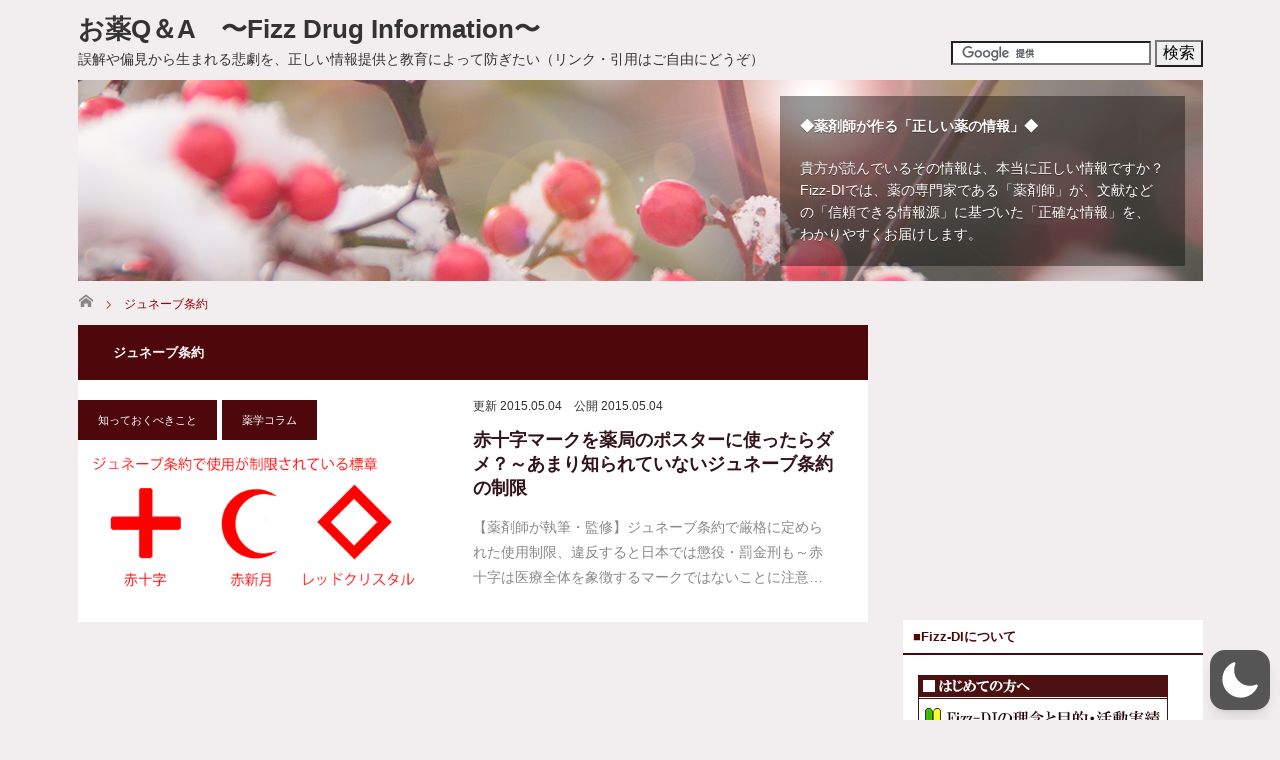

--- FILE ---
content_type: text/html; charset=utf-8
request_url: https://www.google.com/recaptcha/api2/aframe
body_size: 121
content:
<!DOCTYPE HTML><html><head><meta http-equiv="content-type" content="text/html; charset=UTF-8"></head><body><script nonce="kLEJALJ5qTV0UExxUGnjnQ">/** Anti-fraud and anti-abuse applications only. See google.com/recaptcha */ try{var clients={'sodar':'https://pagead2.googlesyndication.com/pagead/sodar?'};window.addEventListener("message",function(a){try{if(a.source===window.parent){var b=JSON.parse(a.data);var c=clients[b['id']];if(c){var d=document.createElement('img');d.src=c+b['params']+'&rc='+(localStorage.getItem("rc::a")?sessionStorage.getItem("rc::b"):"");window.document.body.appendChild(d);sessionStorage.setItem("rc::e",parseInt(sessionStorage.getItem("rc::e")||0)+1);localStorage.setItem("rc::h",'1769087633352');}}}catch(b){}});window.parent.postMessage("_grecaptcha_ready", "*");}catch(b){}</script></body></html>

--- FILE ---
content_type: text/css
request_url: https://www.fizz-di.jp/wp-content/themes/mag_tcd036/responsive.css?ver=2.2.1
body_size: 5602
content:
@charset "utf-8";

body { min-width:0; }

/* レイアウト */
#global_menu_wrap {
  height:auto; min-width:0; width:100%; background:none; border-bottom:none;
}
/*#header { display: table; height:55px; padding:0; min-width:0; width:100%; background:#fff; position:relative; left:0px; top:0px; z-index:1; margin:0; }*/

#header {
  width: auto !important;
  background-color: #3b0e15;
}

#main_contents { width:auto; margin:0 auto; padding:0; }
#main_contents #main_col { width:auto!important; float:none!important; margin:0; padding:0 20px; }
#side_col { width:auto; float:none; padding:25px 20px; }
#side_col2 { width:auto; float:none; padding:25px 20px; }

.page-template-page-noside #main_col, .error404 #main_col { width:auto; float:none; margin:0 auto; }




/* ----------------------------------------------------------------------
 固定ページ
---------------------------------------------------------------------- */
#page_title { background:#222; color:#fff; padding:18px 15px; margin:0 -20px 15px; }
.page #article { padding-bottom:0; }
.page_content { padding-top:30px; }
.page_image img { max-width:100%; height:auto; display:block; margin:0 auto; }
.page_image2 { margin:-15px 0 0 -20px; position:relative; }
.page_image2 img { max-width:none; width: calc(100% + 20px); height:auto; display:block; margin:0 auto; }
.page_image_box { margin:0 0; padding:0px 0 0 0; }
.page_image_box .page_image { width:100%; float:none; }
.page_image_box .page_image.right { float:none; margin-top:15px; }
.page_image_box2 { margin-top:15px; }

/* ユーザープロフィール */
#profile_page_top { margin:0 0 10px; padding:15px 0 0; }
#profile_page_top .user_avatar img { display:block; border-radius:100%; margin:0 auto 45px; }
#profile_page_top .user_name { font-size:20px; text-align:center; margin:0 0 25px 0; }




/* ----------------------------------------------------------------------
 ヘッダー
---------------------------------------------------------------------- */

/* メニューボタン */
a.menu_button {
   position:absolute; right:0px; top:10px; z-index:9;
   display:inline-block; font-size:11px; color:#333; width:55px; height:55px; line-height:56px; text-decoration:none;
}
a.menu_button span { text-indent:100%; white-space:nowrap; overflow:hidden; display:block; }
a.menu_button:before {
  font-family:'design_plus'; color:#fff; display:block; position:absolute; top:15px; left:15px;
  font-size:18px; width:24px; height:24px; line-height:24px;
  -webkit-font-smoothing: antialiased; -moz-osx-font-smoothing: grayscale;
}
a.menu_button:before { content:'\f0c9'; text-align: center; }
a.menu_button:hover, a.menu_button.active { background:#333; }
a.menu_button:hover:before, a.menu_button.active:before { color:#fff; }



/* グローバルメニュー */
#global_menu { display:none; clear:both; width:100%; margin:0; top:56px; position:absolute; z-index:99; box-shadow: 1px 2px 1.5px rgba(0, 0, 0, 0.1); -moz-box-shadow: 1px 2px 1.5px rgba(0, 0, 0, 0.1); -webkit-box-shadow: 1px 2px 1.5px rgba(0, 0, 0, 0.1); overflow-y: scroll; -webkit-overflow-scrolling: touch; height: 100%; /* for scroll */}
#global_menu ul { margin:0; }
#global_menu ul ul { display:none; }
#global_menu a {
  position:relative; display:block;  margin:0; padding:0px 15px; height:50px; line-height:50px; overflow:hidden; text-decoration:none;
  color:#fff; background:#333; font-size:13px;
  -moz-box-sizing:border-box; -webkit-box-sizing:border-box; -o-box-sizing:border-box; -ms-box-sizing:border-box; box-sizing:border-box;
}
#global_menu a:hover { color:#fff; }
#global_menu ul ul a { padding-left:28px; background:#222; }
#global_menu ul ul ul a { padding-left:42px; background:#111; }
#global_menu ul ul ul ul a { padding-left:55px; background:#000; }
#global_menu li.menu-item-has-children { position:relative; }
#global_menu .child_menu_button { display:block; position:absolute; text-align:center; width:60px; height:49px; right:0px; top:1px; z-index:9; cursor:pointer;  }
#global_menu .child_menu_button .icon:before {
  content:'+'; font-size:13px; color:#aaa; text-align:center;
  display:block; width:20px; height:20px; line-height:20px; border:1px solid #555; border-radius:100%;
  position:absolute; left:20px; top:15px;
}
#global_menu .child_menu_button.active .icon:before, #global_menu .child_menu_button:hover .icon:before { color:#fff; border-color:#fff; }
#global_menu li.menu-item-has-children.open > .child_menu_button .icon:before { content:'-'; }
#global_menu li.menu-item-has-children.open > ul { display:block; }


/* ロゴ */
#logo_text { display: none; margin:19px 0 0 15px; z-index:10; text-align:left; width:-webkit-calc(100% - 90px); width:-moz-calc(100% - 90px); width:calc(100% - 90px); overflow:hidden; }
#logo_text h1 { font-size:18px; font-weight:normal; }
#logo_text a, #logo_image h1 a { color:#333; text-decoration:none; display:block; -webkit-transition-property:none; -moz-transition-property:none; -o-transition-property:none; transition-property:none; }
#logo_text a:hover, #logo_image h1 a:hover { text-decoration:underline; }
#logo_image { margin:19px 0 0 15px; z-index:10; float:left; text-align:left; width:-webkit-calc(100% - 90px); width:-moz-calc(100% - 90px); width:calc(100% - 90px); overflow:hidden; }
#logo_image h1 { top:0px !important; left:0px !important; font-weight:normal; margin:0; padding:0; line-height:100%; font-size:18px; }
#logo_image h1 img { display:none; }
#logo_image h1 a:before { content:attr(data-label); }
#logo_image_mobile { display: table-cell; text-align: center; vertical-align: middle; float:none; margin:0; font-size:0; font-weight:normal; }
#logo_image_mobile a { display:inline-block; height:20px; margin:0; }
#logo_image_mobile img { max-width: 100%; }

#site_description { padding: 15px; font-weight: normal; text-align: left; }
#site_description + p { padding: 0 15px; text-align: left; }



/* パンくずリンク */
#main_contents #bread_crumb { padding:0; margin:15px 15px; width:auto; }




/* ----------------------------------------------------------------------
 トップページ
---------------------------------------------------------------------- */
/* 記事一覧 */
.post_list { padding:0 0 0 0; }
.post_list li { padding-bottom: 20px; margin:0 0 30px 0; border-style: dotted; }
.post_list .image { }
.post_list .type1 .desc { padding:30px 0 0; }
.post_list .type2 .image { width:180px; height:auto; margin:0 15px 15px 0; }
.post_list .type2 .image.image_type2 { width:180px; height:auto; }
.post_list .type2 .desc { float:none; width:auto; padding:0 0 0 15px; }
@media screen and (max-width:500px) {
  .post_list .type2 .image { float:none; width:100% !important; height:auto; margin:0 0 10px 0; }
  .post_list .type2 .desc { float:none; width:auto; padding:0; }
  .post_list .date{ margin: 0 0 10px; }
  .post_list .title a{ font-size: 16px; line-height: 160%; margin: 0 0 5px; }
}

#index_post_list li:first-child .image{ overflow: visible; margin-left: -20px; }
#index_post_list li:first-child .image img{ width: calc(100% + 20px); max-width: 100%;}
/*#index_post_list li:first-child .category a{ left: -20px; }*/

.page_navi { margin:30px 0 0 0; padding:20px 0 20px 0; text-align: center; }
.page_navi a, .page_navi a:hover, .page_navi span
 { padding:15px 17px; }
.page_navi ul{ font-size: 0; }
.page_navi li{ float: none; display: inline-block; }

/* アーカイブページの見出し、カテゴリーの説明文 */
.archive_headline { padding:13px 20px; margin:0 -20px 25px; text-align: center; font-size: 14px; }
#category_desc { padding:15px 0px 30px; margin:0; }




/* ----------------------------------------------------------------------
 記事
---------------------------------------------------------------------- */
/* アイキャッチ画像 */
#post_image { margin:0 0 30px -20px; padding:0; /*width: calc(100% + 40px)*/; }
#post_image img { width: calc(100% + 20px); }


/* カテゴリー */
#post_meta_top .category a { top:0; left: -20px; }
#post_meta_top .date { margin:0; font-size: 10px; color: #666; }
#post_meta_top.no_image { margin:0; padding:15px 0 0 0; }


/* 記事タイトル */
#post_title { margin:10px 0; font-size: 16px; }


/*  記事本文*/
.post_content { margin:0; word-wrap:break-word; }


/* SNSボタン */
#single_share { margin:0 0 0px; }


/* メタ情報 */
#post_meta_bottom { margin:0 0 20px 0; background:#fff; padding:15px 0; }
#post_meta_bottom li { display:block; margin:0 0 10px 0; border:none; font-size:12px; line-height:160%; }
#post_meta_bottom li:last-child { border:none; margin:0; }
#post_meta_bottom li.post_category:before { top:0px; left:0px; }
#post_meta_bottom li.post_tag:before { top:2px; left:0px; }
#post_meta_bottom li.post_author:before { top:0px; left:0px; }
#post_meta_bottom li.post_comment:before { top:0px; left:0px; }


/* 次の記事、前の記事 */
/*#previous_next_post { margin:0 0 30px 0; height:auto; }
#previous_next_post a { width:100%; height:120px; }
#previous_next_post .prev_post { float:left; border:none; padding:0 15px 0 40px; }
#previous_next_post .next_post { float:right; border-top:1px solid #eee; padding:0 40px 0 15px; }
#previous_next_post p { display:block; height:90px; overflow:hidden; font-size:12px; margin:15px 0 0 0; }
#previous_next_post img { width:90px; height:90px; float:left; margin:0 20px 0 0; }
#previous_next_post .next_post img { float:right; margin:0 0 0 20px;}
#previous_next_post .title { display:block; font-size:11px;  margin:15px 0 0 0; height:60px; overflow:hidden; }
#previous_next_post .prev_post:before { top:52px; left:5px; }
#previous_next_post .next_post:before { top:52px; right:5px; }*/
/* 次の記事、前の記事リンク */
#previous_next_post { display: flex; margin: 0 auto 30px; border: none; height:60px; }
#previous_next_post .prev_post:before, #previous_next_post .next_post:before { content: none; }
#previous_next_post .prev_post { float:none; width:50%; margin:0 -1px 5px 0; line-height:100%; padding: 0; border-right: none; height: 50px; }
#previous_next_post .next_post { float:none; width:50%; margin:0; line-height:100%; padding: 0; height: 50px; }
#previous_next_post a {
  display:block; font-size:12px; width:100%; height:50px; position:relative; background:#fff; overflow:hidden; border: solid 1px #ddd;
 -moz-box-sizing:border-box; -webkit-box-sizing:border-box; -o-box-sizing:border-box; -ms-box-sizing:border-box; box-sizing:border-box;
}
#previous_next_post img {
  display: none;
  /*display:block; opacity:0.6; position:absolute; top:0px; left:0px; z-index:5;
  -webkit-transition: opacity 0.35s, -webkit-transform 0.35s; transition: opacity 0.35s, transform 0.35s;
  -webkit-transform: translate3d(0,0,0); transform: translate3d(0,0,0);
  -webkit-backface-visibility: hidden; backface-visibility: hidden;*/
}
@media screen and (max-width:420px) {
  #previous_next_post img { width:375px; height:auto; }
}
#previous_next_post .title {
  font-size: 12px; margin: 0;
  display:block; width:100%; height:50px; line-height:50px; overflow:hidden; padding:0 10px; position:relative; top:0px; left:0px; text-align:center; z-index:10; color:#666;
 -moz-box-sizing:border-box; -webkit-box-sizing:border-box; -o-box-sizing:border-box; -ms-box-sizing:border-box; box-sizing:border-box;
}

#previous_next_post a:hover {text-decoration: none;}
#previous_next_post a:hover:before { color:#aaa; }
#previous_next_post a:before {
  font-family:'design_plus'; color:#aaa; font-size:14px; display:inline; position:absolute;
  -webkit-font-smoothing: antialiased; -moz-osx-font-smoothing: grayscale;
}
#previous_next_post .prev_post a:before { content:'\e90f'; top:18px; left:10px; }
#previous_next_post .next_post a:before { content:'\e910'; top:18px; right:10px; }

#previous_next_post .prev_post .title:before{display: none;}
#previous_next_post .next_post .title:before{display: none;}




/* 広告 */
#single_banner_area { margin:0 0 15px 0; text-align:center; }
#single_banner_area .single_banner_left { float:none; padding:0 0 15px 0; }
#single_banner_area .single_banner_right { float:none; padding:0 0 15px 0; }
#single_banner_area img { max-width:100%; height:auto; display:inline; }

/* 広告2 */
#single_banner_area_bottom { margin: -20px 0 0; text-align:center; }
#single_banner_area_bottom .single_banner_left { float:none; padding:0 0 15px 0; }
#single_banner_area_bottom .single_banner_right { float:none; padding:0; }
#single_banner_area_bottom img { max-width:100%; height:auto; display:inline; }

/* 広告（ショートコードver） */
#single_banner_area2 { margin:0 0 15px 0; text-align:center; }
#single_banner_area2 .single_banner_left { float:none; padding:0 0 15px 0; }
#single_banner_area2 .single_banner_right { float:none; padding:0 0 5px 0; }
#single_banner_area2 img { max-width:100%; height:auto; display:inline; }


/* ピックアップ記事 */
#pickup_post .headline { padding:0 15px; font-weight:400; }
#pickup_post ol { margin:0 0 20px; }
#pickup_post ol li .title { font-size:13px; margin:0; line-height:160%; }
#pickup_post ol li a { padding:10px 0 10px 15px; background:url(img/common/arrow2.gif) no-repeat left 15px; }


/* 関連記事 */
#related_post { margin:0; }
#related_post .headline { padding:0 15px; margin:0 0 15px 0; font-weight:400; }
#related_post ol { margin:0 0 30px 0; position:relative; }
#related_post li { margin:0 0 15px 0; padding:0; border:none; }
#related_post li .image { margin:0 15px 0 0; display:block; width:100px; height:100px; float:left; }
#related_post li .desc { width:auto; float:none; }
#related_post li .title { font-size:13px; margin:0; line-height:160%; font-weight:normal; }
#related_post li .title a { display:block; max-height:60px; overflow:hidden; }
#related_post .category a { padding:6px 10px; margin:0 0 10px 0; }
#related_post .excerpt { display:none; }




/* ----------------------------------------------------------------------
 コメント
---------------------------------------------------------------------- */
#comment_headline { padding:0 15px; margin:0 0 15px 0; font-weight:400; }
#comment_area, #trackback_area { margin:15px 0px 0; }

/* コメント・トラックバックのタブ */
#comment_header { position:relative; margin:0 0 15px; }
#comment_header ul { margin:0; }
#comment_header ul li { float:none; text-align:center; margin:0; width:100%; }
#comment_header ul li.comment_switch_active a:after, #comment_header #comment_closed p:after { display:none; }

/*  コメントの基本部分 */
.comment { padding:10px 10px 0; }

/* コメントの情報部分 */
.comment-meta-left { float:left; width:100%; }

/* フォーム部分 */
.comment_form_wrapper { border:1px solid #ccc; margin:0 0 0px; padding:15px; background:#fff; }





/* ----------------------------------------------------------------------
 フッター
---------------------------------------------------------------------- */

/* フッター記事一覧 */
#footer_post_list { min-width:0; margin:0 20px; }
#footer_post_list li { float:left; position:relative; width:50%; height:auto; overflow:hidden; margin:0 0 2px 0; }
#footer_post_list .category a { -webkit-transform: translate3d(0,0,0); transform: translate3d(0,0,0); }
#footer_post_list .title { -webkit-transform: translate3d(0,-100%,0); transform: translate3d(0,-100%,0); }
@media screen and (max-width:500px) {
  #footer_post_list li { float:none; width:100%; }
}

/* フッター上部 */
#footer { width:auto; min-width:0; background:#f8f8f8; }
#footer_inner { width:auto; margin:0 auto; padding:15px 20px 0; }

/* ウィジェット */
.footer_headline { font-size:16px; line-height:160%; margin:0 0 15px 0; padding:12px 15px; background:#222; color:#fff; }
#footer_widget_left { float:none; width:auto; margin:0 0 30px 0; }
#footer_widget_right { float:none; width:auto; margin:0 0 30px 0; }

/* メニュー */
#footer_menu_area { width:auto; float:none; margin:0 0 30px; display: flex; flex-wrap: wrap; }
#footer_menu_area li { font-size:12px; line-height:200%; margin:0; border: none; }
#footer_menu_area li a {  display:block; padding:0; }
#footer_menu_left { width:50%; float:none; margin:0; }
#footer_menu_right { width:50%; float:none; }
#footer_menu_area h3 { font-size:14px; line-height:160%; margin:0 0 5px 0; padding:0; }

/* SNSボタン */
#footer_social_link { margin:0 auto 30px; text-align:center; }
#footer_social_link li { display:inline-block; margin:0; position:relative; }
#footer_social_link li a {
  display:block; text-indent:-200px; overflow:hidden; width:30px; height:30px; position:relative; 
  -webkit-transition-property:none; -moz-transition-property:none; -o-transition-property:none; 
}
#footer_social_link li:before {
  font-family:'design_plus'; color:#ccc; font-size:17px; display:block; position:absolute; top:10px; left:9px;
  width:17px; height:17px; line-height:17px;
  -webkit-font-smoothing: antialiased; -moz-osx-font-smoothing: grayscale;
}
#footer_social_link li.twitter:before { content:'\e904'; }
#footer_social_link li.facebook:before { content:'\e902'; }
#footer_social_link li.insta:before { content:'\ea92'; top:11px; }
#footer_social_link li.pint:before { content:'\e905'; top:11px; }
#footer_social_link li.flickr:before { content:'\eaa4'; top:11px; }
#footer_social_link li.tumblr:before { content:'\eab9'; top:11px; }
#footer_social_link li.rss:before { content:'\e90b'; }
#footer_social_link li.twitter:hover:before { color:#16b9dc; }
#footer_social_link li.facebook:hover:before { color:#3B5998; }
#footer_social_link li.insta:hover:before { color:#8a3ab9; }
#footer_social_link li.rss:hover:before { color:#ffcc00; }
#footer_social_link li.pint:hover:before { color:#cb2027; }
#footer_social_link li.flickr:hover:before { color:#ff0084; }
#footer_social_link li.tumblr:hover:before { color:#34526f; }

/* mobile footer menu */
.mobile_menu_home{ position: relative; border-bottom: solid 1px #ccc; padding: 15px 20px; margin: 0; display: block; }
.mobile_menu_home span{
  display:block; text-indent:-200px; overflow:hidden; position:relative; font-size: 12px;
  -webkit-transition-property:none; -moz-transition-property:none; -o-transition-property:none; 
}
.mobile_menu_home:before{
  font-family:'design_plus'; color:#000; font-size:14px; display:block; position:absolute; top:15px; left:20px;
  width:17px; height:17px; line-height:17px;
  -webkit-font-smoothing: antialiased; -moz-osx-font-smoothing: grayscale;
  content:'\e90c';
}
.mobile_menu_home:after{
  font-family:'design_plus'; color:#000; font-size:14px; display:block; position:absolute; top:13px; right:0;
  width:17px; height:17px; line-height:17px;
  -webkit-font-smoothing: antialiased; -moz-osx-font-smoothing: grayscale;
  content:'\f105';
}

#mobile_footer_menu{
  border: solid 1px #ccc;
  background: #fff;
  margin: 30px 0;
}
#mobile_footer_menu ul{}
#mobile_footer_menu ul ul{ display: none; }
#mobile_footer_menu ul li{ border-bottom: solid 1px #ccc; font-size: 12px; }
#mobile_footer_menu ul li:last-child{ border: none; }
#mobile_footer_menu ul li a{ display: block; padding: 15px 20px; position: relative; }
#mobile_footer_menu ul li a:after, #mobile_footer_menu ul li.menu-item-has-children a:after{
  font-family:'design_plus'; color:#000; font-size:14px; display:block; position:absolute; top:13px; right:0;
  width:17px; height:17px; line-height:17px;
  -webkit-font-smoothing: antialiased; -moz-osx-font-smoothing: grayscale;
  content:'\f105';
}
#mobile_footer_menu ul li>ul{ border-top: solid 1px #ccc;}
#mobile_footer_menu ul li>ul>li{}

#mobile_footer_menu ul ul a { padding-left:28px; background:#fff; }
#mobile_footer_menu ul ul ul a { padding-left:42px; background:#fff; }
#mobile_footer_menu ul ul ul ul a { padding-left:55px; background:#fff; }
#mobile_footer_menu li.menu-item-has-children { position:relative; }
#mobile_footer_menu li.menu-item-has-children a:after { content: none; }

#mobile_footer_menu .child_menu_button { display:block; position:absolute; text-align:center; width:60px; height:49px; right:0px; top:1px; z-index:9; cursor:pointer;  }
#mobile_footer_menu .child_menu_button .icon:before {
  content:'+'; font-size:13px; color:#000; text-align:center;
  display:block; width:20px; height:20px; line-height:20px; border:1px solid #000; border-radius:100%;
  position:absolute; left:33px; top:8px;
  background: #fff;
}
#mobile_footer_menu .child_menu_button.active .icon:before, #mobile_footer_menu .child_menu_button:hover .icon:before { color:#000; border-color:#000; }
#mobile_footer_menu li.menu-item-has-children.open > .child_menu_button .icon:before { content:'-'; }
#mobile_footer_menu li.menu-item-has-children.open > ul { display:block; }



/* ----------------------------------------------------------------------
 サイドコンテンツ
---------------------------------------------------------------------- */
/* 基本設定 */
.side_widget { margin:0 0 25px 0; font-size:12px; position:relative; }
.side_widget:last-child, .side_widget:only-child  { margin:0; }
.side_headline { font-size:16px; margin:0 0 15px 0; padding:12px 15px; font-weight:400; }


/* デザインされた記事一覧２ */
.styled_post_list2 a { display:block; padding:10px 0 10px 14px; background:url(img/common/arrow2.gif) no-repeat left 15px; }


/* search */
.widget_search #search-box, .widget_search #s, .side_widget.google_search #s { width:75%; height:40px; margin:0 0 5px 0; }
.widget_search #search-btn input, .widget_search #searchsubmit, .side_widget.google_search #searchsubmit { width:25%; }


/* ユーザープロフィール */
.user_sns li { line-height:180%; }

.tcdw_user_profile_widget .user_desc{ line-height: 180%; }






/* ----------------------------------------------------------------------
 固定フッターバー
---------------------------------------------------------------------- */
/**
* スマホ用固定フッターバーの設定
*/
.icon-file-text:before {
  content: "\f15c";
}

.icon-share-alt:before {
  content: "\f1e0";
}

.icon-phone:before {
  content: "\f095";
}

.icon-envelope:before {
  content: "\f0e0";
}

.icon-tag:before {
  content: "\f02b";
}

.icon-pencil:before {
  content: "\f040";
}

.icon-close:before {
  content: "\e91a";
}

.dp-footer-bar {
  background: #ffffff;
  border-top: 1px solid #ddd;
  display: table;
  font-size: 12px;
  position: fixed;
  bottom: 0;
  table-layout: fixed;
  text-align: center;
  width: 100%;
  z-index: 9998;
}
.dp-footer-bar a {
  display: block;
  padding: 15px 0;
}

.dp-footer-bar-item {
  display: table-cell;
  vertical-align: middle;
}
.dp-footer-bar-item + .dp-footer-bar-item {
  border-left: 1px solid #ddd;
}
.dp-footer-bar-item:only-child .dp-footer-bar-icon {
  display: block;
  position: relative;
}
.dp-footer-bar-item:only-child .dp-footer-bar-icon:before {
  position: absolute;
  right: 15px;
}

.dp-footer-bar-icon:before {
  display: block;
  font-family: "design_plus";
  font-size: 16px;
  margin-bottom: .5em;
}

.modal-overlay {
  background: rgba(0, 0, 0, 0.5);
  position: fixed;
  top: 0;
  left: 0;
  width: 100%;
  height: 100%;
  z-index: 9999;
}

.modal-content {
  margin: auto;
  position: fixed;
  bottom: 20%;
  left: 0;
  right: 0;
  width: 209px;
  z-index: 9999;
}

.modal-close:before {
  color: #fff;
  font-size: 32px;
  position: absolute;
  bottom: 20%;
  right: 0;
  text-align: center;
  width: 50px;
}

.share {
  text-align: center;
}

.share-button {
  background: #fff;
  float: left;
  vertical-align: center;
  width: 50px;
  height: 50px;
}
.share-button + .share-button {
  margin-left: 3px;
}
.share-button a {
  display: block;
  position: relative;
  width: 100%;
  height: 100%;
}
.share-button a:before {
  font-size: 24px;
  margin: auto;
  position: absolute;
  top: 0;
  bottom: 0;
  left: 0;
  right: 0;
  width: 24px;
  height: 24px;
}

